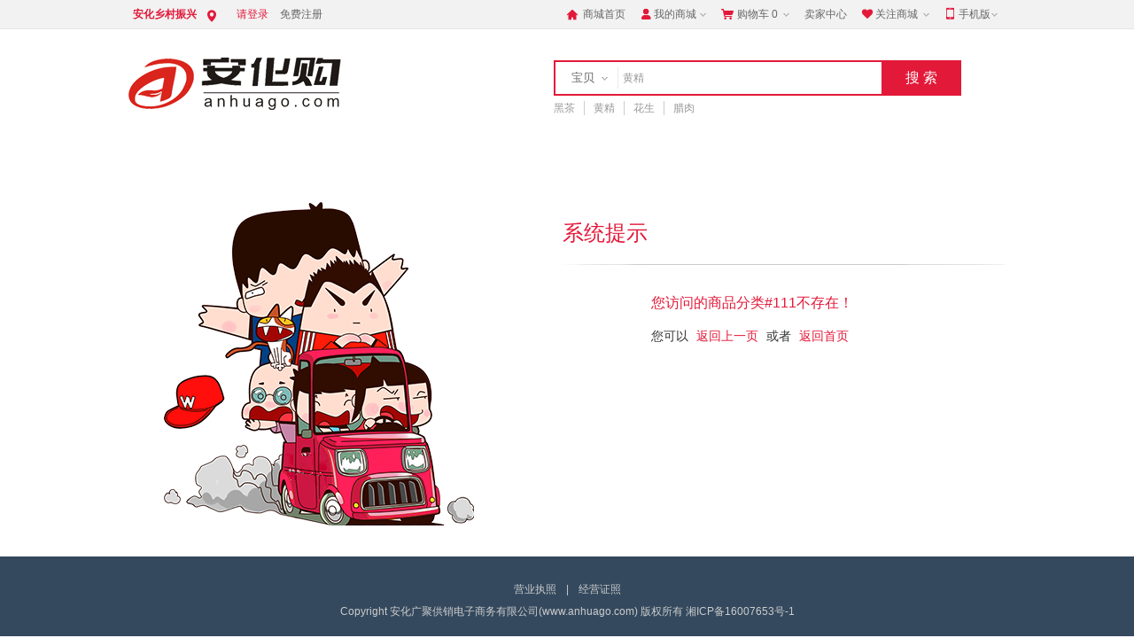

--- FILE ---
content_type: text/html; charset=UTF-8
request_url: https://hn.anhuago.com/list-111.html
body_size: 5038
content:

<!DOCTYPE html PUBLIC "-//W3C//DTD XHTML 1.0 Transitional//EN" "http://www.w3.org/TR/xhtml1/DTD/xhtml1-transitional.dtd">
<!--[if IE 8]> <html lang="zh-CN" class="ie8"> <![endif]-->
<html xmlns="http://www.w3.org/1999/xhtml">
<html lang="zh-CN">
<head>
<title>安化乡村振兴-安化购(ANHUAGO.COM)-农村电商平台-安化乡村振兴、安化特产、安化农产品出村、最初一公里</title>
<!-- 头部元数据 -->
<meta name="csrf-param" content="_csrf">
<meta name="csrf-token" content="VvJdwF1Uj22oY6THWCyGUmvs7522XJFFlzbOckvP7Yoayjr3a2z-OdIRzfULX-oRLpjd0ek5_wP1Z_4qAv6Y7w==">
<meta name="viewport" content="width=device-width, initial-scale=1.0, maximum-scale=1.0, user-scalable=no" />
<meta http-equiv="Content-Type" content="text/html; charset=utf-8" />
<meta name="Keywords" content="安化乡村振兴－安化购" />
<meta name="Description" content="安化乡村振兴－安化购" />
<meta http-equiv="X-UA-Compatible" content="IE=edge,Chrome=1" />
<meta name="format-detection" content="telephone=no">
<meta name="is_frontend" content="yes" />
<!-- 网站头像 -->
<link rel="icon" type="image/x-icon" href="https://anhuago.oss-cn-beijing.aliyuncs.com/images/system/config/website/favicon_0.ico" />
<link rel="shortcut icon" type="image/x-icon" href="https://anhuago.oss-cn-beijing.aliyuncs.com/images/system/config/website/favicon_0.ico" />
<!-- 网站头像 -->
<link type="text/css" rel="stylesheet" href="https://hn.anhuago.com/css/coupon.css">
<!--整站改色 _start-->
<!--整站改色 _end-->
<link href="/assets/40c2dc05/iconfont/iconfont.css?v=20250604" rel="stylesheet">
<link href="/css/common.css?v=20250604" rel="stylesheet">
<link href="//hn.anhuago.com/css/color-style.css?v=20250604" rel="stylesheet">
<script src="/assets/40c2dc05/js/jquery.js?v=20250828"></script>
<script src="/assets/40c2dc05/js/szy.head.js?v=20250828"></script>
<script src="/assets/40c2dc05/js/jquery.base64.js?v=20250828"></script>
</head>
<body class="pace-done">
<div id="bg" class="bg" style="display: none;"></div>
    <!-- 站点头部 -->
<!-- 判断url链接 -->
<!-- 引入头部文件 -->
<!-- 站点选择 -->
<div class="header-top">
    <div class="header-box">
        <!-- 站点 -->
        <!--站点 start-->
<div class="SZY-SUBSITE">
</div>
<!--站点 end-->        
        <!-- 登录信息 -->
        <font id="login-info" class="login-info SZY-USER-NOT-LOGIN">
    <a class="login color" href="https://hn.anhuago.com/login.html" target="_top">请登录</a>
    <a class="register" href="https://hn.anhuago.com/register.html" target="_top">免费注册</a>
</font>
<font id="login-info" class="login-info SZY-USER-ALREADY-LOGIN" style="display: none;">
    <em>
        <a href="https://hn.anhuago.com/user.html" target="_blank" class="color SZY-USER-NAME"></a>
    </em>
    <a href="https://hn.anhuago.com/site/logout.html" data-method="post">退出</a>
</font>
        <ul>
            <li>
                <a class="menu-hd home" href="https://hn.anhuago.com" target="_top">
                    <i class="iconfont color">&#xe6a3;</i>
                    商城首页
                </a>
            </li>
            <li class="menu-item">
                <div class="menu">
                    <a class="menu-hd myinfo" href="https://hn.anhuago.com/user.html" target="_blank">
                        <i class="iconfont color">&#xe6a5;</i>
                        我的商城
                        <b></b>
                    </a>
                    <div id="menu-2" class="menu-bd">
                        <span class="menu-bd-mask"></span>
                        <div class="menu-bd-panel">
                            <a href="https://hn.anhuago.com/user/order.html" target="_blank">已买到的宝贝</a>
                            <a href="https://hn.anhuago.com/user/address.html" target="_blank">我的地址管理</a>
                            <a href="https://hn.anhuago.com/user/collect/goods.html" target="_blank">我收藏的宝贝</a>
                            <a href="https://hn.anhuago.com/user/collect/shop.html" target="_blank">我收藏的店铺</a>
                        </div>
                    </div>
                </div>
            </li>
            <li class="menu-item cartbox">
                <div class="menu">
                    <a class="menu-hd cart" href="/cart.html">
                        <i class="iconfont color">&#xe6a8;</i>
                        购物车
                        <span class="SZY-CART-COUNT">0</span>
                        <b></b>
                    </a>
                    <div id="menu-4" class="menu-bd cart-box-main">
                        <span class="menu-bd-mask"></span>
                        <div class="dropdown-layer">
                            <div class="spacer"></div>
                            <div class="dropdown-layer-con cartbox-goods-list">
<!-- 正在加载 -->
<div class="cart-type">
    <i class="cart-type-icon"></i>
</div>
                            </div>
                        </div>
                    </div>
                </div>
            </li>
            <li>
                <a class="menu-hd" href="https://seller.anhuago.com/index.html" target="_blank">卖家中心</a>
            </li>
            <li class="menu-item">
                <div class="menu">
                    <a class="menu-hd we-chat" href="javascript:;" target="_top">
                        <i class="iconfont color">&#xe6a4;</i>
                        关注商城
                        <b></b>
                    </a>
                    <div id="menu-5" class="menu-bd we-chat-qrcode">
                        <span class="menu-bd-mask"></span>
                        <a target="_top">
                            <img src="https://anhuago.oss-cn-beijing.aliyuncs.com/images/system/config/mall/mall_wx_qrcode_0.jpg" alt="官方微信" />
                        </a>
                        <p class="font-14">关注官方微信</p>
                    </div>
                </div>
            </li>
            <li class="menu-item">
                <div class="menu">
                    <a class="menu-hd mobile" href="javascript:;" target="_top">
                        <i class="iconfont color">&#xe60b;</i>
                        手机版
                        <b></b>
                    </a>
                    <div id="menu-6" class="menu-bd qrcode">
                        <span class="menu-bd-mask"></span>
                        <a target="_top">
                            <img src="https://images.68mall.com/8481/system/config/mall/app_download_qrcode.png" alt="手机客户端" />
                        </a>
                        <p>手机客户端</p>
                    </div>
                </div>
            </li>
        </ul>
    </div>
</div>
<script type="text/javascript">
    $(document).ready(function() {
        $(".SZY-SEARCH-BOX-TOP .SZY-SEARCH-BOX-SUBMIT-TOP").click(function() {
            if ($(".search-li-top.curr").attr('num') == 0) {
                var keyword_obj = $(this).parents(".SZY-SEARCH-BOX-TOP").find(".SZY-SEARCH-BOX-KEYWORD");
                var keywords = $(keyword_obj).val();
                if ($.trim(keywords).length == 0 || $.trim(keywords) == "请输入关键词") {
                    keywords = $(keyword_obj).data("searchwords");
                }
                $(keyword_obj).val(keywords);
            }
            $(this).parents(".SZY-SEARCH-BOX-TOP").find(".SZY-SEARCH-BOX-FORM").submit();
        });
    });
</script>
<div class="header">
    <div class="w1210">
        <div class="logo-info">
            <a href="https://hn.anhuago.com" class="logo">
                <img src="https://anhuago.oss-cn-beijing.aliyuncs.com/images/backend/2/images/2018/03/24/15218595629627.png" />
            </a>
        </div>
        <!-- 显示搜索框 _start -->
        <div class="search  SZY-SEARCH-BOX">
            <form class="search-form SZY-SEARCH-BOX-FORM" method="get" action="/search.html">
                <div class="search-info">
                    <div class="search-type-box">
                        <ul class="search-type" style="display: none;">
                            <li class="search-li curr" num="0">宝贝</li>
                            <li class="search-li" num="1">店铺</li>
                        </ul>
                        <i></i>
                    </div>
                    <div class="search-box">
                        <div class="search-box-con">
                            <input type="text" class="keyword search-box-input SZY-SEARCH-BOX-KEYWORD" name="keyword" tabindex="9" autocomplete="off" data-searchwords="" placeholder="" value="" />
                        </div>
                    </div>
                    <input type='hidden' id="searchtype" name='type' value="0" class="searchtype" />
                    <input type="button" id="btn_search_box_submit" value="搜索" class="button bg-color btn_search_box_submit SZY-SEARCH-BOX-SUBMIT" />
                </div>
                <!---热门搜索热搜词显示--->
                <div class="search-results hide SZY-SEARCH-BOX-HELPER">
    <ul class="history-results SZY-SEARCH-RECORDS">
        <li class="title">
            <span>最近搜索</span>
            <a href="javascript:void(0);" class="clear-history clear">
                <i></i>
                清空
            </a>
        </li>
        <!--
        <li class="active rec_over" id="索引">
            <span>
                <a href="/search.html?keyword=关键词" title="关键词">关键词</a>
                <i onclick="search_box_remove('索引')"></i>
            </span>
        </li>
        -->
    </ul>
    <ul class="rec-results SZY-HOT-SEARCH">
        <li class="title">
            <span>正在热搜中</span>
            <i class="close"></i>
        </li>
        <!-- 
        <li>
            <a target="_blank" href="" title=""></a>
        </li>
         -->
    </ul>
</div>
<script type="text/javascript">
    // 
</script>            </form>
            <ul class="hot-query SZY-DEFAULT-SEARCH">
            </ul>
        </div>
        <!-- 显示搜索框 _end -->
    </div>
</div>
<script type="text/javascript">
    // 
</script>
    <!-- 站点导航 -->
    <!-- 内容 -->
<link href="/css/error.css" rel="stylesheet" type="text/css" />
<div class="error-content">
    <div class="w990">
        <div class="error">
            <div class="error-l"></div>
            <div class="error-r">
                <div class="error-title">
                    <p class="color" style="text-align: left; font-size: 24px;">系统提示</p>
                </div>
                <p class="error-line"></p>
                <div class="error-box">
                    <p class="color" style="text-align: left; font-size: 16px;">您访问的商品分类#111不存在！</p>
                    <p class="error-btn">
                        您可以
                        <a href="javascript:window.history.go(-1);" class="color">返回上一页</a>
                        或者
                        <a href="https://hn.anhuago.com" class="color">返回首页</a>
                    </p>
                </div>
            </div>
        </div>
    </div>
</div>
<script type="text/javascript">
    try{
        console.log(["## common\\base\\UserException - 您访问的商品分类#111不存在！","## \/frontend\/modules\/goods\/models\/GoodsDo.php(876)","#0 \/frontend\/modules\/goods\/controllers\/ListController.php(147): app\\modules\\goods\\models\\GoodsDo::pageList(Array)","#1 [internal function]: app\\modules\\goods\\controllers\\ListController->actionIndex()","#2 \/vendor\/yiisoft\/yii2\/base\/InlineAction.php(57): call_user_func_array(Array, Array)","#3 \/vendor\/yiisoft\/yii2\/base\/Controller.php(178): yii\\base\\InlineAction->runWithParams(Array)","#4 \/common\/web\/Controller.php(226): yii\\base\\Controller->runAction('index', Array)","#5 \/vendor\/yiisoft\/yii2\/base\/Module.php(552): common\\web\\Controller->runAction('index', Array)","#6 \/vendor\/yiisoft\/yii2\/web\/Application.php(103): yii\\base\\Module->runAction('list\/index', Array)","#7 \/vendor\/yiisoft\/yii2\/base\/Application.php(384): yii\\web\\Application->handleRequest(Object(common\\web\\Request))","#8 \/common\/web\/Application.php(192): yii\\base\\Application->run()","#9 \/frontend\/web\/index.php(84): common\\web\\Application->run()","#10 {main}"])
    }catch(e){}
</script>
    <!-- 站点底部-->
<!-- 底部 _start-->
<!-- 是否显示友情链接_start -->
<div class="site-footer">
    <div class="footer-related">
        <div class="footer-info">
            <div class="info-text">
                <!-- 底部导航 -->
                <p class="nav-bottom">
                    <a href="/index.html" target="_blank">营业执照</a>
                    <em>|</em>
                    <a href="/article/367.html" target="_blank">经营证照</a>
                </p>
                <p>
                    Copyright 安化广聚供销电子商务有限公司(www.anhuago.com) 版权所有
                    <a href="http://beian.miit.gov.cn/" target="_blank">湘ICP备16007653号-1</a>
                </p>
                <p class="company-info" style="display: none;">新建路57号</p>
                <p class="qualified">
                </p>
            </div>
            <div class="info-text"></div>
        </div>
    </div>
</div>
<!-- 底部 _end-->
<script type="text/javascript">
    // 
</script>
    <!--[if lte IE 9]>
    <![endif]-->
    <script type="text/javascript">
    // 
    </script>
    <!-- 消息提醒 -->
<script type="text/javascript">
    // 
</script>    <script type="text/javascript">
        // 
    </script>
<script src="/assets/40c2dc05/js/jquery.lazyload.js?v=20250828"></script>
<script src="/assets/40c2dc05/js/layer/layer.js?v=20250828"></script>
<script src="/assets/40c2dc05/js/jquery.cookie.js?v=20250828"></script>
<script src="/assets/40c2dc05/js/jquery.history.js?v=20250828"></script>
<script src="/assets/40c2dc05/js/jquery.method.js?v=20250828"></script>
<script src="/assets/40c2dc05/js/jquery.widget.js?v=20250828"></script>
<script src="/assets/40c2dc05/js/jquery.modal.js?v=20250828"></script>
<script src="/assets/40c2dc05/js/table/jquery.tablelist.js?v=20250828"></script>
<script src="/assets/40c2dc05/js/szy.page.more.js?v=20250828"></script>
<script src="/js/jquery.fly.min.js?v=20250828"></script>
<script src="/assets/40c2dc05/js/szy.cart.js?v=20250828"></script>
<script src="/js/requestAnimationFrame.js?v=20250828"></script>
<script src="/js/common.js?v=20250828"></script>
<script src="/assets/40c2dc05/js/message/message.js?v=20250828"></script>
<script src="/assets/40c2dc05/js/message/messageWS.js?v=20250828"></script>
<script>
    $(document).on("click", function(e) {
        var target = $(e.target);
        if (target.closest(".SZY-SEARCH-BOX").length == 0) {
            $('.SZY-SEARCH-BOX-HELPER').hide();
        }
    })
    // 
    //解决因为缓存导致获取分类ID不正确问题，需在ready之前执行
    $(".SZY-DEFAULT-SEARCH").data("cat_id", "");
    $().ready(function() {
        $(".SZY-SEARCH-BOX-KEYWORD").val("");
        $(".SZY-SEARCH-BOX-KEYWORD").data("search_type", "");
        // 
        $(".SZY-SEARCH-BOX .SZY-SEARCH-BOX-SUBMIT").click(function() {
            if ($(".search-li.curr").attr('num') == 0) {
                var keyword_obj = $(this).parents(".SZY-SEARCH-BOX").find(".SZY-SEARCH-BOX-KEYWORD");
                var keywords = $(keyword_obj).val();
                if ($.trim(keywords).length == 0 || $.trim(keywords) == "请输入要搜索的关键词") {
                    keywords = $(keyword_obj).data("searchwords");
                    $(keyword_obj).val(keywords);
                }
                $(keyword_obj).val(keywords);
            }
            $(this).parents(".SZY-SEARCH-BOX").find(".SZY-SEARCH-BOX-FORM").submit();
        });
        // 搜索框提示显示
        $('.SZY-SEARCH-BOX .SZY-SEARCH-BOX-KEYWORD').focus(function() {
            $(".SZY-SEARCH-BOX .SZY-SEARCH-BOX-HELPER").show();
        });
        // 搜索框提示隐藏
        $(".SZY-SEARCH-BOX-HELPER .close").on('click', function() {
            $(".SZY-SEARCH-BOX .SZY-SEARCH-BOX-HELPER").hide();
        });
        // 清除记录
        $(".SZY-SEARCH-BOX-HELPER .clear").click(function() {
            var url = '/search/clear-record.html';
            $.post(url, {}, function(result) {
                if (result.code == 0) {
                    $(".history-results .active").empty();
                } else {
                    $.msg(result.message);
                }
            }, 'json');
        });
    });
    // 
    $().ready(function() {
        $('.site_to_yikf').click(function() {
            $(this).parent('form').submit();
        })
    });
    // 
    $().ready(function(){
        // 缓载图片
        $.imgloading.loading();
    });
    // 
    $().ready(function() {
        WS_AddUser({
            user_id: 'user_',
            url: "wss://push.68mall.com:4431/",
            type: "add_user"
        });
    }, 'JSON');
    function addPoint(ob) {
        if (ob != null && ob != 'undefined') {
            if (ob.point && ob.point > 0 && ob.user_id && ob.user_id == '') {
                $.intergal({
                    point: ob.point,
                    name: '积分'
                });
            }
        }
    }
    // 
        $().ready(function() {
                                                                                                                                            })
        // 
</script>
</body>
</html>


--- FILE ---
content_type: text/html; charset=UTF-8
request_url: https://hn.anhuago.com/site/user?cat_id=
body_size: 824
content:
{"code":0,"data":{"domain":"https:\/\/hn.anhuago.com","csrf_token":"R3ZqaVSu7MHWz1D--ZB4NXS4vidwgacaoSN-Xa2kE6kLTg1eYpadlay9Ocyq4xR2McyMay_kyVzDck4F5JVmzA==","message":{"internal_count":"0"},"default_keywords":[{"keyword":"黑茶","url":"search.html?keyword=黑茶"},{"keyword":"黄精","url":"search.html?keyword=黄精"},{"keyword":"花生","url":"search.html?keyword=花生"},{"keyword":"腊肉","url":"search.html?keyword=腊肉"}],"hot_keywords":[{"id":"12","keyword":"花生","show_words":"思游红皮小籽花生","url":"search.html?keyword=花生"},{"id":"14","keyword":"黑茶","show_words":"安化黑茶","url":"search.html?keyword=黑茶"},{"id":"15","keyword":"肉","show_words":"安化腊肉","url":"search.html?keyword=肉"},{"id":"18","keyword":"红茶","show_words":"安化红茶","url":"search.html?keyword=红茶"},{"id":"21","keyword":"黄精","show_words":"黄精","url":"search.html?keyword=黄精"}],"search_records":[],"show_keywords":{"id":"21","keyword":"黄精","show_words":"黄精","url":"search.html?keyword=黄精"},"site_id":1,"region_code":"43,09,23","site_status":1,"site_change":"<!--站点 start-->\n<div class=\"SZY-SUBSITE\">\n        <ul class=\"fl\">\n        <li class=\"dorpdown\" id=\"city-choice\">\n            <dt class=\"sc-icon\">\n                <div class=\"sc-choie\">\n                    <i class=\"iconfont color\">&#xe6a7;<\/i>\n                    <span class=\"ui-areamini-text\" data-id=\"2\" title=\"\">安化乡村振兴&nbsp;&nbsp;&nbsp;<\/span>\n                <\/div>\n                <div class=\"dd-spacer\"><\/div>\n            <\/dt>\n            <dd class=\"dorpdown-layer\">\n                <div class=\"ui-areamini-content-wrap\" id=\"ui-content-wrap\">\n                    <!--当站点少的活，以dl下展示形式展示，如果展示多的话，以ul下的li展示形式展示-->\n                    <dl>\n                        <dt>站点<\/dt>\n                        <dd>\n                            <a href=\"\/subsite\/index.html?site_id=1\">安化乡村振兴<\/a>\n                        <\/dd>\n                    <\/dl>\n                <\/div>\n            <\/dd>\n        <\/li>\n    <\/ul>\n<\/div>\n<!--站点 end-->","sys_msg_cfg_url":"wss:\/\/push.68mall.com:4431\/","order_enable":1,"cart":{"goods_count":0},"session_id":"een5gct3vfdo73fbp8ibh71ooo"},"message":""}

--- FILE ---
content_type: text/css
request_url: https://hn.anhuago.com/css/error.css
body_size: 601
content:
@charset "utf-8"; 
.header-top{ min-width: 990px;}
.w1210{ width: 990px;}
.header-box, .header-con, .header, .footer-info .info-text{ width: 990px;}
.site-footer{ margin-top: 0px;}
.footer-related{ padding: 0px;}
.header .search-spe{ width: 460px;}
.header .search-spe .search-form .search-info .search-box-input{ width: 289px;}
.header .search-spe .search-results{ width: 386px;}
.header .search-spe .search-results ul.history-results{ width: 182px;}

.error{ margin: 70px auto 30px; width: 990px; min-height: 250px; overflow: hidden;}
.error-l{ float: left; width: 350px; height: 370px; margin-left: 40px; background: url(../images/error.png) no-repeat;}
.error-l-custom{ float: left; width: 350px; height: 370px; margin-left: 40px; text-align: center;}
.error-l-custom img{ max-width: 100%; max-height: 100%; width: auto; height: auto;}
.error-r{ float: right; width: 500px; font-size: 14px; line-height: 1.5;}
.error-r .error-title{ width: 500px; height: auto; text-align: center;}
.error-r .error-title p{ font-size: 30px; height: 70px; line-height: 70px; font-family: Tahoma, Geneva, sans-serif; overflow:hidden; width: 100%; text-overflow: ellipsis; white-space: nowrap; display: inline-block;}
.error-r .error-line{ width: 500px; height: 2px; background: url(../images/error-line.png) no-repeat;}
/*.error-r .error-info{ margin-left: 100px; padding: 30px 0px; list-style: none; overflow: hidden;}
.error-r .error-info .title{ line-height: 40px; font-size: 16px; color: #333;}
.error-r .error-info .error-con{ width: 350px; height: auto; max-height: 120px;line-height: 28px; text-indent: 24px; font-size: 12px; overflow: hidden;}
.error-r .error-info .error-btn{ margin-top: 15px; color: #333;}
.error-r .error-info .error-btn a{ margin: 0px 5px;}*/
.error-r .error-box{ margin-left: 100px; padding: 30px 0px; list-style: none; overflow: hidden;}
.error-r .error-box .error-title{ width: 400px; height: auto; line-height: 40px; font-size: 20px; text-align: left;}
.error-r .error-box .error-info{ width: 400px; height: auto; max-height: 120px; line-height: 28px; text-indent: 24px; font-size: 12px; overflow: hidden;}
.error-r .error-box .error-btn{ margin-top: 15px; color: #333;}
.error-r .error-box .error-btn a{ margin: 0px 5px; }

--- FILE ---
content_type: application/javascript; charset=utf-8
request_url: https://hn.anhuago.com/assets/40c2dc05/js/szy.cart.js?v=20250828
body_size: 15515
content:
/**
 * AJAX后台、卖家中心公共组件
 *
 * ============================================================================
 * 版权所有 2008-2015 秦皇岛商之翼网络科技有限公司，并保留所有权利。
 * ============================================================================
 *
 * @author: niqingyang
 * @version 1.0
 * @date 2015-11-19
 * @link http://www.68ecshop.com
 */

(function ($) {

    $.topbar = {
        init: function () {
            if ($(".SZY-USER-NAME").size() > 0) {
                var url = '/site/user.html';
                if ($(".SZY-DEFAULT-SEARCH").size() > 0) {
                    // 默认搜索词添加
                    var cat_id = $(".SZY-DEFAULT-SEARCH").data('cat_id');

                    if (cat_id == undefined) {
                        cat_id = "";
                    }

                    url = '/site/user?cat_id=' + cat_id;
                }
                $.get(url, {}, function (result) {
                    if (result.code == 0 && result.data != null) {
                        $.sidebar.renderLogin(result.data);
                        $.sidebar.initLogin = true;

                        var data = result.data;
                        if (data.user_id > 0) {
                            $("input[name='visiter_id']").val(data.user_id + '_' + data.yikf_user_suffix);
                            $("input[name='visiter_name']").val(data.user_name);
                            $("input[name='avatar']").val(data.headimg);
                            // 连接 websocket
                            if (typeof WS_AddUser == "function" && data.sys_msg_cfg_url) {

                            }
                        }

                        if (data.domain) {
                            $("input[name='domain']").val(data.domain);
                            $(".site_yikf_form").css('display', 'inline-block');
                        }
                        // 重置csrf token值
                        if (data.csrf_token) {
                            $('meta[name=csrf-token]').attr('content', data.csrf_token);
                        }
                        // 搜索框显示词
                        if (data.show_keywords) {
                            if ($(".SZY-SEARCH-BOX-KEYWORD").val() == "") {
                                $(".SZY-SEARCH-BOX-KEYWORD").data("searchwords", data.show_keywords.keyword);
                                $(".SZY-SEARCH-BOX-KEYWORD").attr("placeholder", data.show_keywords.show_words);
                            } else {
                                $(".SZY-SEARCH-BOX-KEYWORD").data("searchwords", $(".SZY-SEARCH-BOX-KEYWORD").val());
                                $(".SZY-SEARCH-BOX-KEYWORD").attr("placeholder", "请输入要搜索的关键词");
                            }
                        } else {
                            $(".SZY-SEARCH-BOX-KEYWORD").attr("placeholder", "请输入要搜索的关键词");
                        }

                        var cur_value = $(".SZY-SEARCH-BOX-KEYWORD").attr('placeholder');
                        var search_type = $(".SZY-SEARCH-BOX-KEYWORD").data("search_type");
                        // 绑定切换事件
                        $(".SZY-SEARCH-BOX-FORM").find('.search-type li:not(".curr")').click(function () {
                            var this_text = $(this).text();
                            var this_num = $(this).attr('num');
                            var curr_text = $(this).siblings('.curr').text();
                            var curr_num = $(this).siblings('.curr').attr('num');
                            if (this_num == 1) {
                                $(".SZY-SEARCH-BOX-KEYWORD").attr('placeholder', '请输入要搜索的关键词');
                            } else {
                                $(".SZY-SEARCH-BOX-KEYWORD").attr('placeholder', cur_value);
                            }

                            $(this).text(curr_text).attr('num', curr_num).siblings('.curr').text(this_text).attr('num', this_num);
                            $(".SZY-SEARCH-BOX-FORM").find('.searchtype').val(this_num);
                            $(".SZY-SEARCH-BOX-FORM").find('.search-type').css({
                                "height": 35,
                                "overflow": "hidden"
                            });
                        });

                        if (search_type == "1") {
                            $(".SZY-SEARCH-BOX-FORM").find('.search-type li[num=1]').click();
                        }

                        $(".SZY-SEARCH-BOX-FORM").find('.search-type').show();

                        // 默认搜索词
                        if (data.default_keywords) {
                            var html = '';
                            var default_keywords = data.default_keywords
                            var i = 0;
                            default_keywords.forEach(function (e) {
                                if (i == 0) {
                                    html += "<li class='first'><a href='/" + e.url + "' title='" + e.keyword + "'>" + e.keyword + "</a></li>";
                                } else {
                                    html += "<li><a href='/" + e.url + "' title='" + e.keyword + "'>" + e.keyword + "</a></li>";
                                }
                                i++;
                            })
                            $(".SZY-DEFAULT-SEARCH").html(html);
                        }
                        // 热门搜索词
                        if (data.hot_keywords) {
                            $(".SZY-HOT-SEARCH").find("li").not(".title").remove();
                            var html = "";
                            $(data.hot_keywords).each(function (i, item) {
                                html += '<li><a target="_blank" href="' + item.url + '" title="' + item.keyword + '">' + item.keyword + '</a></li>';
                            });
                            $(".SZY-HOT-SEARCH").find("li:last").after(html);
                        }

                        // 搜索记录
                        if (data.search_records) {
                            var html = "";
                            $(data.search_records).each(function (i, item) {
                                if ($.trim(item) == "") {
                                    return;
                                }
                                html += '<li class="active rec_over" id="search_record_' + i + '"><span><a href="/search.html?keyword=' + item + '" title="' + item + '">' + item + '</a><i onclick="search_box_remove(' + i + ')"></i></span></li>';
                            });
                            $(".SZY-SEARCH-RECORDS").find("li:last").after(html);
                        }
                        // 搜索帮助显示隐藏控制
                        if (data.hot_keywords == false && data.search_records == false) {
                            $(".SZY-SEARCH-BOX-HELPER").remove();
                        }

                        // 判断是否存在站点
                        if (data.site_id != undefined) {

                            if (data.site_id == 0 || data.site_status == 0) {
                                // 弹出选择站点的界面
                                $.get('/subsite/selector.html', {}, function (result) {
                                    if (result.code == 0 && result.data != null) {
                                        var element = $($.parseHTML(result.data, true));
                                        $("body").append(element);
                                    }
                                }, "json");
                            }

                            if (data.site_change != undefined || data.site_change != null) {
                                if ($(".SZY-SUBSITE").size() > 0) {
                                    $(".SZY-SUBSITE").html(data.site_change);
                                }
                            }

                        }

                        // 连接 websocket
                        if (typeof WS_AddUser == "function" && data.sys_msg_cfg_url) {
                            if (data.user_id > 0) {
                                WS_AddUser({
                                    user_id: "user_" + data.user_id,
                                    url: data.sys_msg_cfg_url,
                                    type: "add_user"
                                });

                                // 当前用户ID
                                if (typeof currentUserId == "function") {
                                    window.currentUserId = function (ob) {
                                        return data.user_id;
                                    }
                                }

                            } else if (data.session_id) {
                                WS_AddUser({
                                    user_id: "user_" + data.session_id,
                                    url: data.sys_msg_cfg_url,
                                    type: "add_user"
                                });
                            }
                        }

                        // 触发请求用户信息事件
                        $(window).trigger("szy.after.request.user.info", [data]);
                    }
                }, "json");
            }
        }
    };

    // 侧边栏
    $.sidebar = {
        // 初始化登录信息
        initLogin: false,
        // 初始化
        init: function () {
            // 侧边栏浏览记录
            $(".sidebar-historybox-trigger").click(function () {
                var target = this;
                if ($(target).data("load")) {
                    return;
                }
                $.get("/history/box-goods-list.html", {}, function (result) {
                    if (result.code == 0) {
                        $(".sidebar-historybox").find(".sidebar-historybox-goods-list").html(result.data);
                    }
                    $(target).data("load", true);
                }, "json");
            });

            // 初始化侧边栏登录信息
            $(".sidebar-user-trigger").mouseover(function () {

                if ($.sidebar.initLogin) {
                    return;
                }

                $.get('/site/user.html', {}, function (result) {
                    if (result.code == 0 && result.data != null) {
                        $.sidebar.renderLogin(result.data);
                    }
                });

                $.sidebar.initLogin = true;
            });
        },
        renderLogin: function (user) {

            if (user && user.cart) {
                var count = user.cart.goods_count;

                if ($.cartbox) {
                    $.cartbox.count = count;
                }

                if (count > 99) {
                    count = "99+";
                }
                // 购物车中商品数量
                $(".SZY-CART-COUNT").html(count);
            }

            // 用户信息
            if (user && user.user_name) {

                var target = $(".SZY-USER-ALREADY-LOGIN");

                $(target).find(".SZY-USER-NAME").html(user.user_name);

                $(target).find(".SZY-USER-PIC").attr("src", user.headimg);

                if (user.user_rank) {

                    $(target).find(".SZY-USER-RANK").show();

                    $(target).find(".SZY-USER-RANK-IMG").attr("src", user.user_rank.rank_img);

                    $(target).find(".SZY-USER-RANK-NAME").html(user.user_rank.rank_name);

                } else {
                    $(target).find(".SZY-USER-RANK").hide();
                }

                $(target).find(".SZY-USER-LAST-LOGIN").html(user.last_time_format);

                $(".SZY-USER-NOT-LOGIN").hide();
                $(".SZY-USER-ALREADY-LOGIN").show();
            } else {
                $(".SZY-USER-NOT-LOGIN").show();
                $(".SZY-USER-ALREADY-LOGIN").hide();
            }

            // 未读消息
            if (user && user.message) {
                if (user.message.internal_count > 0) {
                    $(".SZY-UNREADE-MESSAGE-COUNT").show().html(user.message.internal_count);
                } else {
                    $(".SZY-UNREADE-MESSAGE-COUNT").hide().html(0);
                }
            }
        },
        // 飞入购物车效果
        fly: function (image_url, event, target) {
            if (image_url && event && $(target).size() > 0) {
                // 结束的地方的元素
                var offset = $(target).offset();
                var flyer = $('<img class="fly-img" src="' + image_url + '">');
                if ($.isFunction(flyer.fly)) {
                    flyer.fly({
                        start: {
                            left: event.pageX - 20,
                            top: event.pageY - $(window).scrollTop()
                        },
                        end: {
                            left: offset.left + 20,
                            top: offset.top - $(window).scrollTop() + 50,
                            width: 0,
                            height: 0
                        },
                        onEnd: function () {
                            this.destory();
                        }
                    });
                }
            }
        }
    };

    // 购物车盒子
    $.cartbox = {
        // 上次访问的时间戳
        lasttime: 0,
        // 当前购物车盒子中商品的数量
        count: 0,
        // 获取当前购物车盒子中的商品数量
        getCount: function () {
            if (this.count == 0) {
                var cart_count = parseInt($(".cartbox").find(".SZY-CART-COUNT").html());
                if (isNaN(cart_count) == false) {
                    this.count = cart_count;
                }
            }
            return this.count;
        },
        // 初始化
        init: function () {

            $(".cartbox").mouseenter(function () {
                var time = new Date().getTime();
                if ($.cartbox.lasttime == 0 || time - $.cartbox.lasttime > 5 * 1000) {
                    $.cartbox.load();
                }
                $(this).find(".cartbox-goods-list").show();
            }).mouseleave(function () {
                $(this).find(".cartbox-goods-list").hide();
            });

            $(".sidebar-cartbox-trigger").click(function () {
                var time = new Date().getTime();
                if ($.cartbox.lasttime == 0 || time - $.cartbox.lasttime > 5 * 1000) {
                    $.cartbox.load();
                }
            });

            if (this.count == 0) {
                var cart_count = parseInt($(".cartbox").find(".SZY-CART-COUNT").html());
                if (isNaN(cart_count) == false) {
                    this.count = cart_count;
                }
            }
        },
        // 加载
        load: function () {

            $.cartbox.lasttime = new Date().getTime();

            if ($(".cartbox").size() > 0 || $(".sidebar-cartbox").size() > 0) {
                $.get("/cart/box-goods-list.html", {}, function (result) {
                    if (result.code == 0) {
                        $.cartbox.count = result.count;
                        $.cartbox.renderCount();

                        var cartbox_goods_list = $(".cartbox").find(".cartbox-goods-list");

                        if (cartbox_goods_list.size() > 0) {
                            $(cartbox_goods_list).html(result.data[0]);
                        }

                        var sidebar_cartbox_goods_list = $(".sidebar-cartbox").find(".sidebar-cartbox-goods-list");

                        if (sidebar_cartbox_goods_list.size() > 0) {
                            $(sidebar_cartbox_goods_list).html(result.data[1]);
                            $(".sidebar-cartbox").find('.cart-panel-content').height($(window).height() - 90);
                            $(".sidebar-cartbox").find('.bonus-panel-content').height($(window).height() - 40);
                        }

                    }
                }, "json");
            }

        },
        // 设置新增了几件商品
        add: function (number) {
            // 计数累计
            this.count = parseInt(this.getCount()) + parseInt(number);
            // 移入刷新
            this.lasttime = 0;
            // 渲染数量
            this.renderCount();
        },
        // 渲染数量
        renderCount: function (count) {

            if (!count) {
                count = this.count;
            }

            if (count > 99) {
                count = "99+";
            }

            $(".cartbox").find(".SZY-CART-COUNT").html(count);

            $(".sidebar-cartbox-trigger").find(".SZY-CART-COUNT").html(count);
        }
    };

    // 购物车
    $.cart = {
        loading: false,
        request: null,
        // 立即购买
        quickBuy: function (id, number, options) {
            $.loading.start();

            var data = {
                sku_id: id,
                number: number
            };

            // 拼团
            if (options && options.group_sn) {
                data.group_sn = options.group_sn;
            }
            // 积分兑换
            if (options && options.exchange) {
                data.exchange = options.exchange;
            }
            // 虚拟商品
            if (options && options.virtual) {
                data.virtual = options.virtual;
            }
            // 搭配套餐活动
            if (options && options.act_id > 0) {
                data.act_id = options.act_id;
                data.act_type = options.act_type;
                data.sku_ids = options.sku_ids;

                if (options.sku_prop_vids) {
                    data.sku_prop_vids = options.sku_prop_vids;
                }
            }
            // 限购、预售
            if (options && options.act_type > 0) {
                data.act_type = options.act_type;
            }
            // 商品特殊属性
            if (options.prop_vids) {
                data.prop_vids = options.prop_vids;
            }

            // 商品特殊属性
            if (options.prop_vids) {
                data.prop_vids = options.prop_vids;
            } else {
                var goods_id = options.is_sku == false ? id : (options.goods_id ? options.goods_id : undefined);

                if (goods_id) {
                    var prop_data = $.cart.getPropData($(".goods-props-choosen-" + goods_id));

                    if (prop_data.invalid) {
                        return;
                    }

                    data.prop_vids = prop_data.checked_prop_vids;

                    if ($.isArray(data.prop_vids)) {
                        data.prop_vids = data.prop_vids.join(",");
                    }
                }
            }

            $.post('/cart/quick-buy.html', data, function (result) {
                if (result.code == 0) {
                    $.go(result.data);
                } else if (result.code == 1) {
                    $.modal({
                        title: '身份验证',
                        ajax: {
                            url: '/goods/validate.html',
                        },
                    });
                } else if (result.code == 2) {
                    // 未绑定手机号先去验证
                    $.confirm(result.message, function () {
                        $.go('/user/security/edit-mobile.html');
                    });
                    return false;
                } else {
                    $.msg(result.message, {
                        time: 3000
                    });
                }
            }, "json").always(function () {
                $.loading.stop()
            });
        },
        batchQuickBuy: function (sku_list, options) {
            $.loading.start();
            var data = {
                sku_list: sku_list,
                goods_id: options.goods_id,
                whole_number: options.whole_number
            };
            $.post('/cart/batch-quick-buy.html', data, function (result) {
                if (result.code == 0) {
                    $.go(result.data);
                } else {
                    $.msg(result.message, {
                        time: 3000
                    });
                }
            }, "json").always(function () {
                $.loading.stop()
            });
        },
        // 添加购物车
        // @param sku_id 商品SKU编号
        // @param number 数量
        // @param options 其他参数 {is_sku-是否为SKU, image_url-图片路径, event-点击事件,
        // shop_id-店铺编号
        // callback-回调函数
        // info_callback-将要跳转到商品详情页面的回调函数，不设置则自动跳转}
        add: function (id, number, options) {

            var defaults = {
                // 是否为SKU商品
                is_sku: true,
                // 图片路径
                image_url: undefined,
                // 点击事件
                event: undefined,
                // 回调函数
                callback: undefined
            };

            options = $.extend(true, defaults, options);

            var data = {
                sku_id: id,
                number: number
            };

            if (options.shop_id != undefined && options.shop_id != 0) {
                data.shop_id = options.shop_id;
            }
            // 活动ID
            if (options.act_id != undefined && options.act_id != 0) {
                data.act_id = options.act_id;
                data.act_type = options.act_type;
                data.sku_ids = options.sku_ids;
                // 多个商品加入购物车 侧边栏购物车商品数量显示的数量
                if (options.sku_ids.length > 0) {
                    number = number * options.sku_ids.length;
                }
                // 每个 sku 的 prop_vids
                if (options.sku_prop_vids) {
                    data.sku_prop_vids = options.sku_prop_vids;
                }
            }

            // 商品特殊属性
            if (options.prop_vids) {
                data.prop_vids = options.prop_vids;
            } else {
                var goods_id = options.is_sku == false ? id : (options.goods_id ? options.goods_id : undefined);

                if (goods_id) {
                    var prop_data = $.cart.getPropData($(".goods-props-choosen-" + goods_id));

                    if (prop_data.invalid) {
                        return;
                    }

                    data.prop_vids = prop_data.checked_prop_vids;

                    if ($.isArray(data.prop_vids)) {
                        data.prop_vids = data.prop_vids.join(",");
                    }
                }
            }

            if (options.is_sku) {
                $.post('/cart/add.html', data, function (result) {
                    if (result.code == 0) {
                        $.msg(result.message);
                        // 刷新购物车数量
                        $.cartbox.add(number);
                        // 飞入购物车
                        $.sidebar.fly(options.image_url, options.event, $(".sidebar-cartbox-trigger"));
                    } else if (result.code == 94) {
                        // 回调函数
                        if ($.isFunction(options.info_callback)) {
                            options.info_callback.call($.cart, result);
                        } else {
                            setTimeout(function () {
                                $.loading.start();
                            }, 100);
                            // 跳转详情页面
                            if (result.data && result.data.url) {
                                $.go(result.data.url, null, false);
                            } else {
                                $.go("/" + id + ".html", null, false);
                            }
                        }
                    } else {
                        $.msg(result.message, {
                            time: 3000
                        });
                    }

                    // 回调函数
                    if ($.isFunction(options.callback)) {
                        options.callback.call($.cart, result);
                    }
                }, "json");
            } else {
                // 添加商品
                $.post('/cart/add.html', {
                    goods_id: id,
                    number: number
                }, function (result) {

                    if (result.code == 0) {
                        $.msg(result.message);
                        // 刷新购物车数量
                        $.cartbox.add(number);
                        // 飞入购物车
                        $.sidebar.fly(options.image_url, options.event, $(".sidebar-cartbox-trigger"));
                    } else if (result.code == 98) {
                        $("body").append(result.data);
                    } else if (result.code == 94) {
                        // 回调函数
                        if ($.isFunction(options.info_callback)) {
                            options.info_callback.call($.cart, result);
                        } else {
                            setTimeout(function () {
                                $.loading.start();
                            }, 100);
                            // 跳转详情页面
                            if (result.data && result.data.url) {
                                $.go(result.data.url, null, false);
                            } else {
                                $.go("/goods-" + id + ".html", null, false);
                            }
                        }
                    } else {
                        $.msg(result.message, {
                            time: 5000
                        });
                    }

                    // 回调函数
                    if ($.isFunction(options.callback)) {
                        options.callback.call($.cart, result);
                    }

                }, "json");
            }
        },

        // 礼品
        addGift: function (goods_id, sku_id, options) {

            var defaults = {
                // 是否为SKU商品
                is_sku: true,
                // 图片路径
                image_url: undefined,
                // 点击事件
                event: undefined,
                // 回调函数
                callback: undefined
            };

            options = $.extend(true, defaults, options);

            var data = {
                goods_id: goods_id,
                sku_id: sku_id,
                gift: 1
            };

            if (options.shop_id != undefined && options.shop_id != 0) {
                data.shop_id = options.shop_id;
            }

            var id = goods_id;

            // 商品特殊属性
            if (options.prop_vids) {
                data.prop_vids = options.prop_vids;
            } else {
                var goods_id = options.is_sku == false ? id : (options.goods_id ? options.goods_id : undefined);

                if (goods_id) {
                    var prop_data = $.cart.getPropData($(".goods-props-choosen-" + goods_id));

                    if (prop_data.invalid) {
                        return;
                    }

                    data.prop_vids = prop_data.checked_prop_vids;

                    if ($.isArray(data.prop_vids)) {
                        data.prop_vids = data.prop_vids.join(",");
                    }
                }
            }

            // 添加商品
            $.post('/cart/add-gift.html', {
                goods_id: goods_id,
                sku_id: sku_id,
                is_sku: options.is_sku
            }, function (result) {

                if (result.code == 0) {
                    // 跳转到结算页面
                    $.post('/cart/quick-buy.html', data, function (result) {
                        if (result.code == 0) {
                            $.go(result.data);
                        } else {
                            $.msg(result.message, {
                                time: 3000
                            });
                        }
                    }, "json").always(function () {
                        $.loading.stop()
                    });

                } else if (result.code == 98) {
                    // 商品属性弹窗
                    $("body").append(result.data);
                } else {
                    $.msg(result.message, {
                        time: 5000
                    });
                }
            }, "json");
        },
        // 批量添加购物车actionBatchAdd
        // sku_list
        // ['{sku_id}-{number}','{sku_id}-{number}','{sku_id}-{number}']
        batch_add: function (sku_list, options) {
            var defaults = {
                // 是否为SKU商品
                sku_list: [],
                // 点击事件
                event: undefined,
                // 回调函数
                callback: undefined
            };
            options = $.extend(true, defaults, options);
            var data = {
                sku_list: sku_list,
                goods_id: options.goods_id
            };
            $.post('/cart/batch-add.html', data, function (result) {
                if (result.code == 0) {
                    $.msg(result.message);
                    // 刷新购物车数量
                    // $.cartbox.add(number);
                } else {
                    $.msg(result.message, {
                        time: 3000
                    });
                }

                // 回调函数
                if ($.isFunction(options.callback)) {
                    options.callback.call($.cart, result);
                }
            }, "json");
        },
        // 从购物车中删除
        remove: function (cart_ids, callback) {

            if (this.request != null && $.isFunction(this.request.abort)) {
                // 终止请求
                this.request.abort();
            }

            this.request = $.post('/cart/remove.html', {
                cart_ids: cart_ids
            }, function (result) {

                if (result.code == 0) {
                    if (result.message != null && result.message.length > 0) {
                        $.msg(result.message);
                    }
                    // 刷新购物车
                    $.cartbox.load();
                } else {
                    $.msg(result.message, {
                        time: 5000
                    });
                }

                // 回调函数
                if ($.isFunction(callback)) {
                    callback.call($.cart, result);
                }

            }, "json");

            return this.request;
        },
        // 从购物车中删除
        del: function (cart_ids, callback) {

            if (this.request != null && $.isFunction(this.request.abort)) {
                // 终止请求
                this.request.abort();
            }

            var data = {};
            data.cart_ids = cart_ids;
            if (typeof (shop_id) != 'undefined' && shop_id > 0) {
                data.shop_id = shop_id
            }
            $.loading.start();
            this.request = $.post('/cart/delete.html', data, function (result) {
                $.loading.stop();
                if (result.code == 0) {
                    if (result.message.length > 0) {
                        $.msg(result.message);
                    }
                    // 刷新购物车
                    $.cartbox.load();
                } else {
                    $.msg(result.message, {
                        time: 5000
                    });
                }

                // 回调函数
                if ($.isFunction(callback)) {
                    callback.call($.cart, result);
                }

            }, "json");

            return this.request;
        },
        /**
         * 获取选中的规格ID
         *
         * @params container 容器
         */
        getSpecIds: function (container) {
            var spec_ids = [];

            if (!container) {
                container = $(".SZY-GOODS-SPEC-ITEMS");
            }

            $(container).find(".attr").each(function () {
                var spec_id = $(this).find(".selected").data("spec-id");
                if (spec_id) {
                    spec_ids.push(spec_id);
                }
            });

            return spec_ids;
        },
        /**
         * 根据规格串的数组获取SKU编号
         *
         * @params array spec_ids 规格串的数组
         * @params array sku_ids 以SKU规格串为Key，包含“sku_id”属性的数组
         */
        getSkuId: function (spec_ids, sku_ids) {

            var temp_spec_ids = spec_ids.join("|");

            if (sku_ids[temp_spec_ids]) {
                return sku_ids[temp_spec_ids]['sku_id'];
            } else {
                // 求数组的全排序
                var spec_ids_list = $.toPermute(spec_ids);

                for (var i = 0; i < spec_ids_list.length; i++) {
                    spec_ids = spec_ids_list[i];

                    spec_ids = spec_ids.join("|");

                    if (sku_ids[spec_ids]) {
                        return sku_ids[spec_ids]['sku_id'];
                    }
                }

                return null;
            }
        },
        /**
         * 获取当前选中的SKU ID
         *
         * @params array sku_ids 以SKU规格串为Key，包含“sku_id”属性的数组
         * @params Element container 容器对象
         */
        getCheckedSkuId: function (sku_list, container) {
            var spec_ids = $.cart.getSpecIds(container);
            var sku_id = $.cart.getSkuId(spec_ids, sku_list);

            if (sku_id == null) {
                return null;
            }

            return sku_id;
        },
        // 改变购物车中商品数量
        // @param sku_id SKU商品编号
        // @param number 变更后的数量
        // @param callback 变更后的回调函数
        changeNumber: function (sku_id, number, cart_id, callback) {

            if (this.request != null && $.isFunction(this.request.abort)) {
                // 终止请求
                this.request.abort();
            }

            var data = {};
            data.sku_id = sku_id;
            data.number = number;
            data.cart_id = cart_id;
            if (typeof (shop_id) != 'undefined' && shop_id > 0) {
                data.shop_id = shop_id
            }

            this.request = $.post('/cart/change-number.html', data, function (result) {

                if (result.code == 0) {
                    // 刷新购物车盒子
                    if (result.params && result.params.count) {
                        $.cartbox.lasttime = 0;
                        $.cartbox.renderCount(result.params.count);
                    } else {
                        $.cartbox.load();
                    }
                } else {
                    $.msg(result.message, {
                        time: 5000
                    });
                }

                if ($.isFunction(callback)) {
                    callback.call($.cart, result);
                }

            }, "json");

            return this.request;
        },
        // 选择商品
        select: function (cart_ids, callback) {

            if (this.request != null && $.isFunction(this.request.abort)) {
                // 终止请求
                this.request.abort();
            }

            var data = {};

            data.cart_ids = cart_ids.join(",");

            if (typeof (shop_id) != 'undefined' && shop_id > 0) {
                data.shop_id = shop_id
            }

            this.request = $.post('/cart/select.html', data, function (result) {

                if (result.code == 0) {

                } else {
                    $.msg(result.message, {
                        time: 5000
                    });
                }

                if ($.isFunction(callback)) {
                    callback.call($.cart, result);
                }

            }, "json");

            return this.request;
        },
        // 发起 AJAX 请求获取选中的SKU的对象
        // @params params {sku_id, prop_vids, is_lib_goods}
        // @return Promise
        getSku: function (params) {

            // 商品属性
            if (params.prop_vids) {
                if ($.isArray(params.prop_vids)) {
                    params.prop_vids = params.prop_vids.join(",");
                }
            }

            var sku_id = params.sku_id;
            var prop_vids = params.prop_vids;

            var cache_key = "SZY-SKU-" + sku_id + "-" + prop_vids;

            if ($(document).data(cache_key)) {
                var sku = $(document).data(cache_key);

                return new Promise(function (resolve, reject) {
                    resolve(sku);
                });
            } else {

                if ($.isPlainObject(params)) {
                    for (var name in params) {
                        if (params[name] == undefined) {
                            delete params[name];
                        }
                    }
                }

                return new Promise(function (resolve, reject) {
                    $.loading.start();
                    $.get('/goods/sku', params, function (result) {
                        if (result.code == 0) {
                            var sku = result.data;
                            // 缓存
                            $(document).data(cache_key, sku);
                            // 回调
                            resolve(sku);
                        } else {
                            $.msg(result.message, {
                                time: 5000
                            });
                            // 错误回调
                            reject(result);
                        }
                    }, "json").always(function () {
                        $.loading.stop();
                    });
                });
            }
        },
        // 检查SKU组合
        // 容器格式必须符合商城SKU的DOM结构dl>dd>ul>li(#id、spec-id、attr-id)
        // @param container 规格所在的DOM容器
        // @param sku_list SKU列表，必须以规格串为KEY
        checkSkus: function (container, sku_list) {
            var item_list = $(container).find("li.selected");

            var size = item_list.length;

            for (var i = 0; i < size; i++) {

                var list = [];

                var spec_ids = [];

                for (var j = 0; j < size; j++) {
                    if (i == j) {
                        continue;
                    }
                    var spec_id = $(item_list[j]).data("spec-id");

                    if (spec_id == undefined) {
                        return;
                    }

                    spec_ids.push(spec_id);
                }

                $(item_list[i]).parents("ul").find("li").not(".selected").each(function () {

                    var spec_id = $(this).data("spec-id");

                    if (spec_id == undefined) {
                        return;
                    }

                    spec_ids[size - 1] = spec_id;
                    var sku_id = $.cart.getSkuId(spec_ids, sku_list);
                    if (sku_id) {
                        $(this).removeClass("no-stock");
                    } else {
                        $(this).addClass("no-stock");
                    }
                });
            }
        },
        /**
         * 构建 SKU 相关的函数
         * @param sku_list
         * @param container
         * @returns {{getSkuData: ((function(*=): (*|null))|*), getSkuId: (function(): *)}}
         */
        buildSkuFuncs: function (sku_list, container) {

            if (!container) {
                container = $(".SZY-GOODS-SPEC-ITEMS");
            }

            return {
                // 获取选中的 sku_id
                getSkuId: function () {
                    return $.cart.getCheckedSkuId(sku_list, container);
                },
                // 根据 sku_list 获取 sku 数据
                getSkuData: function (sku_id) {

                    if (!sku_id) {
                        sku_id = $.cart.getCheckedSkuId(sku_list, container);
                    }

                    for (var spec_id in sku_list) {
                        var sku = sku_list[spec_id];

                        if (sku.sku_id == sku_id) {
                            return sku;
                        }
                    }

                    return null;
                }
            };
        },
        // 点击规格事件
        checkSpecs: function (options) {
            var defaults = {
                // SKU列表，必须以规格串为KEY
                sku_list: [],
                // 容器格式必须符合商城SKU的DOM结构dl>dd>ul>li(#id、spec-id、attr-id)
                container: $(".SZY-GOODS-SPEC-ITEMS"),
                // 规格项列表对象
                objects: $(".SZY-GOODS-SPEC-ITEMS").find("li"),
                // 发起AJAX请求获取SKU信息时参数的回调函数
                params_callback: function (params) {
                    return params;
                },
                // SKU存在时的回调函数，参数列表：sku对象，上下文对象为点击的规格DOM
                done_callback: function (sku) {

                },
                // SKU不存在时的回调函数，参数列表：无，上下文对象为点击的规格DOM
                fail_callback: function (result) {

                },
                // 支持自定义获取 SKU 的信息，必须返回一个 Promise 对象
                // @params object params
                // @params object sku_list
                // @params object container
                // @return Promise
                getSkuInfo: null
            };

            options = $.extend(true, {}, defaults, options);

            return $.cart.checkSpecsFunc(options.container, options.sku_list, options.objects, options.done_callback, options.fail_callback, options.params_callback, options.getSkuInfo);
        },
        // 点击规格事件
        // 容器格式必须符合商城SKU的DOM结构dl>dd>ul>li(#id、spec-id、attr-id)
        // @param container 规格所在的DOM容器
        // @param sku_list SKU列表，必须以规格串为KEY
        // @param objects 规格项列表对象
        // @param ajax_params_callback 发起AJAX请求获取SKU信息时参数的回调函数
        // @param done_callback SKU存在时的回调函数，参数列表：sku对象，上下文对象为点击的规格DOM
        // @param fail_callback SKU不存在时的回调函数，参数列表：无，上下文对象为点击的规格DOM
        // @param getSku 获取 SKU 信息的接口
        checkSpecsFunc: function (container, sku_list, objects, done_callback, fail_callback, ajax_params_callback, getSkuInfo) {
            $(objects).click(function () {

                // 当前点击对象
                var target = this;

                // 判断是否为规格
                var is_spec_item = $(this).data("spec-id") != undefined;

                if (is_spec_item) {
                    $(this).siblings(".selected").removeClass("selected").find("i").remove();
                    $(this).addClass("selected").append("<i></i>");
                } else {
                    // 属性
                    var multi_enable = $(this).parents(".prop").data("multi_enable");

                    if ($(this).hasClass("selected")) {
                        $(this).removeClass("selected");
                    } else {
                        if (multi_enable == '0') {
                            $(this).siblings(".selected").data("selected", false).removeClass("selected");
                        }
                        $(this).addClass("selected");
                    }
                }

                var spec_ids = [];
                // 是否启用了特殊属性
                var prop_enable = false;
                // 属性值ID：仅当每个属性存在至少一个被选中的时候则有值
                var prop_vids = [];
                // 是否存在未选中的属性
                var prop_unchecked_exists = false;

                $(container).find("ul").each(function () {

                    var is_prop = $(this).data("prop_id") != undefined;
                    var prop_checked_num = 0;

                    $(this).find("li.selected").each(function () {
                        // 规格
                        var spec_id = $(this).data("spec-id");
                        if (spec_id) {
                            spec_ids.push(spec_id);
                            return;
                        }
                        // 属性
                        var prop_vid = $(this).data("prop_vid");
                        if (prop_vid) {
                            prop_vids.push(prop_vid);
                            prop_checked_num += 1;
                        }
                    });

                    if (is_prop && prop_checked_num == 0) {
                        prop_unchecked_exists = true;
                    }

                    if (is_prop) {
                        prop_enable = true;
                    }
                });

                if (prop_unchecked_exists) {
                    prop_vids = [];
                } else {
                    // 排序
                    prop_vids = prop_vids.sort(function (a, b) {
                        return a < b ? -1 : 1;
                    });
                }

                var sku_id = $.cart.getSkuId(spec_ids, sku_list);

                if (sku_id) {

                    $(this).siblings("li").removeClass("no-stock").parents("dl").removeClass("no-stock-bg");
                    $.cart.checkSkus(container, sku_list);

                    var sku = null;

                    for (var spec_id in sku_list) {
                        if (sku_list[spec_id].sku_id == sku_id) {
                            sku = sku_list[spec_id];
                            break;
                        }
                    }

                    if (sku) {
                        sku['prop_vids'] = prop_vids;
                    }

                    var params = {
                        sku_id: sku_id,
                        prop_vids: prop_vids.join(","),
                    };

                    var is_lib_goods = $("meta[name='is_lib_goods']").attr("content") == "yes";

                    if (is_lib_goods) {
                        params.is_lib_goods = '1';
                    }

                    if ($.isFunction(ajax_params_callback)) {
                        // 上下文为点击的DOM元素
                        var params_temp = ajax_params_callback.call(target, params);
                        if (params_temp) {
                            params = $.extend(true, params, params_temp);
                        }
                    }

                    var get_sku_promise = null;

                    // 是否自定义了获取 sku 信息的接口
                    if ($.isFunction(getSkuInfo)) {
                        get_sku_promise = getSkuInfo(params, sku_list, container);
                    } else {
                        get_sku_promise = $.cart.getSku(params, sku_list, container);
                    }

                    get_sku_promise.then(function (sku) {

                        // 默认规格
                        var is_default = $(target).data("is-default") || $(target).data("is_default");

                        sku.is_default = is_default ? 1 : 0;

                        if (sku.is_default == 0) {
                            sku.is_default = $(target).find("img").size() > 0 ? 1 : 0;
                        }

                        if ($.isFunction(done_callback)) {
                            // 上下文为点击的DOM元素
                            done_callback.call(target, sku);
                        }
                        // 触发规格变更事件
                        $(window).trigger("szy.choose.spec.change", [sku]);
                    }).catch(function (result) {
                        if ($.isFunction(fail_callback)) {
                            // 上下文为点击的DOM元素
                            fail_callback.call(target, result);
                        }
                    });

                } else if (is_spec_item) {

                    if ($.isFunction(fail_callback)) {
                        // 上下文为点击的DOM元素
                        fail_callback.call(target);
                    }

                    var spec_ids = [];

                    var spec_id = $(this).data("spec-id") + "";
                    var attr_id = $(this).data("attr-id") + "";

                    $(container).find("li").removeClass("no-stock").removeClass("invalid");
                    $(container).find("li").parents("dl").removeClass("no-stock-bg");

                    for (var key in sku_list) {
                        if (key == "") {
                            continue;
                        }

                        var ids = key.split("|");

                        if ($.inArray(spec_id, ids) != -1) {
                            spec_ids = $.merge(spec_ids, ids);
                        }
                    }

                    spec_ids = $.unique(spec_ids, ids);

                    for (var key in sku_list) {
                        if (key == "") {
                            continue;
                        }

                        var ids = key.split("|");

                        if ($.inArray(spec_id, ids) == -1) {
                            for (var i = 0; i < ids.length; i++) {

                                if ($.inArray(ids[i], spec_ids) != -1) {
                                    continue;
                                }

                                var target = $(container).find("li[data-spec-id='" + ids[i] + "']");

                                $(target).removeClass("selected");

                                if ($(target).data("attr-id") == attr_id) {
                                    continue;
                                }

                                $(target).addClass("no-stock");
                                $(target).parents("dl").addClass("no-stock-bg");
                            }
                        }
                    }

                    $(this).siblings("li").removeClass("no-stock");
                }
            }).hover(function () {
                if ($(this).hasClass("no-stock")) {
                    //
                } else {
                    $(this).addClass("spec-hover");
                }
            }, function () {
                $(this).removeClass("spec-hover");
            });

            return {
                // 获取选中的 sku_id
                getSkuId: function () {
                    return $.cart.getCheckedSkuId(sku_list, container);
                },
                // 根据 sku_list 获取 sku 数据
                getSkuData: function (sku_id) {

                    if (!sku_id) {
                        sku_id = $.cart.getCheckedSkuId(sku_list, container);
                    }

                    for (var spec_id in sku_list) {
                        var sku = sku_list[spec_id];

                        if (sku.sku_id == sku_id) {
                            return sku;
                        }
                    }

                    return null;
                },
                // 获取 sku 的函数
                // @params object params {sku_id, prop_vids, ...}
                // @return Promise
                getSkuInfo: function (params) {

                    // 不传则获取当前选择的 sku
                    if (params == null || params == undefined) {
                        params = {
                            sku_id: $.cart.getCheckedSkuId(sku_list, container)
                        }
                    }

                    if (typeof params == "number" || typeof params == "string") {
                        params = {
                            sku_id: params
                        };
                    }

                    // 是否自定义了获取 sku 信息的接口
                    if ($.isFunction(getSkuInfo)) {
                        return getSkuInfo(params, sku_list, container);
                    }

                    return $.cart.getSku(params, sku_list, container);
                },
                // 获取当前属性值数据
                getPropData: function (error_callback) {
                    return $.cart.getPropData(container, error_callback);
                }
            };
        },
        // 获取选中的属性信息
        getPropData: function (container, error_callback) {

            var checked_prop_list = [];
            var checked_prop_vids = [];
            var checked_prop_vnames = [];
            var checked_prop_amount = 0;
            var unchecked_prop_names = [];

            if ($(container).hasClass(".prop") == false) {
                container = $(container).find(".prop");
            }

            $(container).each(function () {

                var prop_id = $(this).data("prop_id");
                var prop_name = $(this).data("prop_name");
                var multi_enable = $(this).data("multi_enable");

                if ($(this).find("li.selected").size() == 0) {
                    unchecked_prop_names.push($(this).data("prop_name"));
                } else {
                    $(this).find("li.selected").each(function () {

                        var item = {
                            prop_id: prop_id,
                            prop_name: prop_name,
                            prop_vid: $(this).data("prop_vid"),
                            prop_vname: $(this).data("prop_vname"),
                            prop_price: $(this).data("prop_price"),
                            prop_price_format: $(this).data("prop_price_format"),
                        };

                        checked_prop_list.push(item);
                        checked_prop_vids.push(item.prop_vid);

                        if (item.prop_price) {
                            checked_prop_amount += parseFloat(item.prop_price);
                            checked_prop_vnames.push(item.prop_vname + "+" + item.prop_price_format);
                        } else {
                            checked_prop_vnames.push(item.prop_vname);
                        }
                    });
                }
            });

            // 排序
            var prop_vids = checked_prop_vids.sort(function (a, b) {
                return a < b ? -1 : 1;
            });

            var data = {
                invalid: unchecked_prop_names.length > 0,
                checked_prop_list: checked_prop_list,
                checked_prop_vids: checked_prop_vids,
                checked_prop_vnames: checked_prop_vnames,
                unchecked_prop_names: unchecked_prop_names,
                checked_prop_amount: checked_prop_amount,
                prop_vids: prop_vids.join(",")
            };

            if (unchecked_prop_names.length > 0) {

                var message = "请选择" + unchecked_prop_names.join("、 ");

                if ($.isFunction(error_callback)) {
                    error_callback(message, data);
                } else {
                    $.msg(message);
                }
            }

            return data;
        }
    };
    // 在线客服
    $.openim = function (options) {

        var name = 'webcall'; // 网页名称，可为空;
        var iWidth = 700; // 弹出窗口的宽度;
        var iHeight = 580; // 弹出窗口的高度;
        // 获得窗口的垂直位置
        var iTop = (window.screen.availHeight - 30 - iHeight) / 2;
        // 获得窗口的水平位置
        var iLeft = (window.screen.availWidth - 10 - iWidth) / 2;

        var win_object = window.open('', name, 'height=' + iHeight + ',,innerHeight=' + iHeight + ',width=' + iWidth + ',innerWidth=' + iWidth + ',top=' + iTop + ',left=' + iLeft + ',status=no,toolbar=no,menubar=no,location=no,resizable=no,scrollbars=0,titlebar=no');

        win_object.document.write('<html><head><title>正在连接客服，请稍后...</title><meta charset="utf-8" /><meta content="width=device-width, initial-scale=1.0, maximum-scale=1.0, user-scalable=no" name="viewport" /><link type="text/css" rel="stylesheet" href="/css/common.css" /></head><body><div class="loading"><div class="loading-img"><img src="/images/aliim-loading.gif"></div></div></body></html>');

        var defaults = {
            goods_id: null,
            order_id: null,
            shop_id: null
        };

        options = $.extend(defaults, options);

        var goods_id = options.goods_id;
        var order_id = options.order_id;
        var shop_id = options.shop_id;

        $.get('/user/im/check.html', {}, function (result) {

            // 转向网页的地址;
            var url = '/user/im/open.html';
            if (goods_id) {
                url += '?goods_id=' + goods_id;
            } else if (order_id) {
                url += '?order_id=' + order_id;
            } else if (shop_id) {
                url += '?shop_id=' + shop_id;
            }

            win_object.location = url;

        }, "json");
    }

    $.sidebar.comparebox = {
        // 上次访问的时间戳
        lasttime: 0,
        // 当前购物车盒子中商品的数量
        count: 0,
        // 初始化
        init: function () {
            if ($(".sidebar-comparebox").size() == 0) {
                return;
            }
            $(".sidebar-comparebox-trigger").click(function () {
                var time = new Date().getTime();
                if ($.sidebar.comparebox.lasttime == 0 || time - $.sidebar.comparebox.lasttime > 5 * 1000) {
                    $.sidebar.comparebox.load();
                }
            });
        },
        // 加载
        load: function () {
            if ($(".sidebar-comparebox").size() == 0) {
                return;
            }
            $.sidebar.comparebox.lasttime = new Date().getTime();
            $.get("/compare/box-goods-list", {}, function (result) {
                if (result.code == 0) {
                    $(".sidebar-comparebox").find(".sidebar-comparebox-goods-list").html(result.data);
                }
            }, "json");
        },
        reset: function () {
            $.sidebar.comparebox.lasttime = 0;
        }
    };

    // 对比
    $.compare = {
        // 添加/移除对比商品
        // @param goods_id 商品编号
        // @param image_url 图片路径
        // @param event 点击事件
        // @param callback 回调函数 result.data=0 已经移除 result.data=1已经加入
        toggle: function (goods_id, image_url, event, callback) {
            $.post('/compare/toggle', {
                goods_id: goods_id
            }, function (result) {
                if (result.code == 0) {
                    // 重置
                    $.sidebar.comparebox.reset();
                    if (result.data == 1) {
                        // 飞入
                        $.sidebar.fly(image_url, event, $(".sidebar-comparebox-trigger"));
                    }
                } else {
                    $.msg(result.message);
                }
                // 回调函数
                if ($.isFunction(callback)) {
                    callback.call($.compare, result);
                }
            }, "json");
        },
        // 添加对比商品
        // @param goods_id 商品编号
        // @param image_url 图片路径
        // @param event 点击事件
        // @param callback 回调函数
        add: function (goods_id, image_url, event, callback) {
            $.post('/compare/add', {
                goods_id: goods_id
            }, function (result) {
                if (result.code == 0) {
                    // 重置
                    $.sidebar.comparebox.reset();
                    // 飞入
                    $.sidebar.fly(image_url, event, $(".sidebar-comparebox-trigger"));

                } else {
                    $.msg(result.message);
                }
                // 回调函数
                if ($.isFunction(callback)) {
                    callback.call($.compare, result);
                }
            }, "json");
        },
        // 移除对比商品
        remove: function (goods_id, callback) {
            $.post('/compare/remove', {
                goods_id: goods_id
            }, function (result) {
                if (result.code == 0) {
                    // 重置
                    $.sidebar.comparebox.load();
                } else {
                    $.msg(result.message, {
                        time: 5000
                    });
                }
                // 回调函数
                if ($.isFunction(callback)) {
                    callback.call($.compare, result);
                }

                // 回调函数
                if ($.isFunction($.compare.removeCallback)) {
                    $.compare.removeCallback.call($.compare, goods_id, result);
                }
            }, "json");
        },
        // 清空对比商品
        clear: function () {
            $.post('/compare/clear', {}, function (result) {
                if (result.code == 0) {
                    // 重置
                    $.sidebar.comparebox.load();
                } else {
                    $.msg(result.message, {
                        time: 5000
                    });
                }

                if ($.isFunction($.compare.clearCallback)) {
                    $.compare.clearCallback.call($.compare, result);
                }
            }, "json");
        },
        // 获取对比商品
        getGoodsList: function (goods_ids, callback) {

            var data = {
                goods_ids: goods_ids
            };

            $.get('/compare/goods-list.html', data, function (result) {

                if ($.isFunction(callback)) {
                    callback.call(this, result);
                }
            }, "json");
        },

        // 清空的回调函数
        clearCallback: null,
        // 移除回调函数
        // @param goods_id
        // @param result
        removeCallback: null
    };

    // 收藏接口
    $.collect = {
        // 收藏、取消收藏商品
        // @params goods_id
        // @params goods_id
        // @params sku_id
        // @params callback
        // @params show_count true-返回收藏数量 false-不返回收藏数量
        toggleGoods: function (goods_id, sku_id, callback, show_count) {
            if (!sku_id) {
                sku_id = 0;
            }

            var data = {
                goods_id: goods_id,
                sku_id: sku_id
            };

            if (show_count) {
                data.show_count = 1;
            }

            $.post('/user/collect/toggle.html', data, function (result) {

                if (result.code == 0) {

                    if (result.data == 1) {
                        // 收藏成功
                    } else {
                        // 取消收藏
                    }

                    $.msg(result.message);
                } else {
                    $.msg(result.message, {
                        time: 5000
                    });
                }

                if ($.isFunction(callback)) {
                    callback.call(this, result);
                }

            }, "json");
        },
        // 收藏、取消收藏店铺
        toggleShop: function (shop_id, callback, show_count) {

            var data = {
                shop_id: shop_id
            };

            if (show_count) {
                data.show_count = 1;
            }

            $.post('/user/collect/toggle.html', data, function (result) {

                if (result.code == 0) {

                    if (result.bonus_info && result.bonus_info.html) {
                        $("body").append(result.bonus_info.html);
                    } else {
                        $.msg(result.message);
                    }

                } else {
                    $.msg(result.message, {
                        time: 5000
                    });
                }

                if ($.isFunction(callback)) {
                    callback.call(this, result);
                }

            }, "json");
        },

        // 添加收藏
        addGoods: function (goods_id, sku_id, callback) {
            if (!sku_id) {
                sku_id = 0;
            }
            $.post('/user/collect/add.html', {
                goods_id: goods_id,
                sku_id: sku_id
            }, function (result) {

                $.msg(result.message);

                if ($.isFunction(callback)) {
                    callback.call(this, result);
                }

            }, "json");
        },
        // 添加收藏
        addShop: function (shop_id, callback) {
            $.post('/user/collect/add.html', {
                shop_id: shop_id
            }, function (result) {

                if (result.bonus_info && result.bonus_info.html) {
                    $("body").append(result.bonus_info.html);
                } else {
                    $.msg(result.message);
                }

                if ($.isFunction(callback)) {
                    callback.call(this, result);
                }

            }, "json");
        },
        removeGoods: function (goods_id, sku_id, callback) {
            $.post('/user/collect/remove.html', {
                goods_id: goods_id,
                sku_id: sku_id
            }, function (result) {
                $.msg(result.message);

                if ($.isFunction(callback)) {
                    callback.call(this, result);
                }

            }, "json");
        },
        removeShop: function (shop_id, callback) {
            $.post('/user/collect/remove.html', {
                shop_id: shop_id
            }, function (result) {
                $.msg(result.message);

                if ($.isFunction(callback)) {
                    callback.call(this, result);
                }

            }, "json");
        },
        getGoodsList: function (goods_ids, sku_ids, callback) {

            if (!sku_ids) {
                sku_ids = 0;
            }

            var data = {
                goods_ids: goods_ids,
                sku_ids: sku_ids
            };

            $.get('/user/collect/goods-list.html', data, function (result) {

                if ($.isFunction(callback)) {
                    callback.call(this, result);
                }
            }, "json");
        }
    };

    // 红包
    $.bonus = {
        /**
         * 领取红包
         */
        receive: function (bonus_id, callback) {
            return $.post("/user/bonus/receive.html", {
                bonus_id: bonus_id
            }, function (result) {
                if ($.isFunction(callback)) {
                    callback.call(this, result);
                }
            }, "JSON");
        }
    };

    if (!$("body").data("cart-js-init")) {
        // 顶部栏初始化
        $.topbar.init();
        // 初始化侧边栏
        $.sidebar.init();
        // 初始化购物车盒子
        $.cartbox.init();
        // 初始化
        $.sidebar.comparebox.init();
        // 标记
        $("body").data("cart-js-init", true);
    }
    /**
     * sku活动倒计时label渲染
     * @param settings
     * @returns {*}
     */
    $.renderGoodsActivityInfo = function (settings) {
        var defaults = {
            // 活动类型
            type: 0,
            label: '',
            subLabel: '',
            act_status: 0,
            price_type: '',
            cutdown_time: '',
            end_time: '',
            // 是否
            is_finish: 0,
            // 活动倒计时
            countdown: 0,
            // 倒计时结束回调函数
            countdownComplete: null,
            sku: '',
            is_not_act: 1,
            render: function () {
                switch (this.type) {
                    case '3':
                        // 团购
                        this.renderGroupBuy();
                        break;
                    case '11':
                        // 限时折扣
                        this.renderLimitDiscount();
                        break;
                    default:
                        break;

                }
            },
            // 团购 3
            renderGroupBuy: function () {
                defaults
                var html = '';
                var normal_html = '';
                var uuid = $.uuid();
                if (settings.is_not_act == 1) {
                    // 显示价格html
                    normal_html = this.makeNormalGoodsPriceHtml();
                    $(".goods_price_temp").html(normal_html);
                    $(".goods-activity-type-group-buy-temp").hide();
                } else if (settings.is_not_act == 0 && settings.exchange_goods == '') {
                    //团购开始
                    if (settings.is_finish == 1) {
                        html += '<div class="activity-banner bg-color">\n' +
                            '\t\t\t\t<div class="activity-type">\n' +
                            '\t\t\t\t\t<i class="icon iconfont">&#xe6aa;</i>\n' +
                            '\t\t\t\t\t<strong>限时团购</strong>\n' +
                            '\t\t\t\t</div>\n' +
                            '\t\t\t\t<div class="activity-message">\n' +
                            '\t\t\t\t\t距离结束\n' +
                            '\t\t\t\t\t<div id="groupbuy_countdown_' + uuid + '" class="fr">\n' +
                            '\t\t\t\t\t\t<span>00</span>\n' +
                            '\t\t\t\t\t\t:\n' +
                            '\t\t\t\t\t\t<span>00</span>\n' +
                            '\t\t\t\t\t\t:\n' +
                            '\t\t\t\t\t\t<span>00</span>\n' +
                            '\t\t\t\t\t</div>\n' +
                            '\t\t\t\t</div>\n' +
                            '\t\t\t</div>';
                    } else {
                        html += '<div class="activity-banner bg-color">\n' +
                            '\t\t\t\t<div class="activity-type">\n' +
                            '\t\t\t\t\t<i class="icon iconfont">&#xe6aa;</i>\n' +
                            '\t\t\t\t\t<strong>即将开团</strong>\n' +
                            '\t\t\t\t</div>\n' +
                            '\t\t\t\t<div class="activity-message">\n' +
                            '\t\t\t\t\t团购价{$sku.activity.show_act_price}，\n' +
                            '\t\t\t\t\t<em class="please-collect">请先收藏商品</em>\n' +
                            '\t\t\t\t\t， 距开团还剩\n' +
                            '\t\t\t\t\t<div id="groupbuy_countdown" class="fr">\n' +
                            '\t\t\t\t\t\t<span>00</span>\n' +
                            '\t\t\t\t\t\t:\n' +
                            '\t\t\t\t\t\t<span>00</span>\n' +
                            '\t\t\t\t\t\t:\n' +
                            '\t\t\t\t\t\t<span>00</span>\n' +
                            '\t\t\t\t\t</div>\n' +
                            '\n' +
                            '\t\t\t\t</div>\n' +
                            '\t\t\t</div>';
                    }

                    $(".activity-type-no-start-group-buy-temp").html(html);
                    $(".activity-type-no-start-group-buy-temp").show();
                    var gmtime = Math.round(new Date().getTime() / 1000).toString();
                    var make_time = (settings.end_time - gmtime) * 1000;

                    // 调用倒计时
                    $("#groupbuy_countdown_" + uuid).countdown({
                        time: make_time,
                        leadingZero: true,
                        htmlTemplate: "<span class='time'>%{d}天</span><span class='separator'>:</span><span class='time'>%{h}</span><span class='separator'>:</span><span class='time'>%{m}</span><span class='separator'>:</span><span class='time'>%{s}</span>",
                        onComplete: function (event) {
                            if ($.isFunction(settings.countdownComplete)) {
                                settings.countdownComplete.call(settings);
                            } else {
                                (this).parent('.goods-promotion-right').html("团购活动已结束！");
                                windows.location.reload();
                                // $.go("/goods-{$goods.goods_id}.html");
                            }
                            //$(this).parent().html("活动已结束！");
                        }
                    });
                } else {
                    $(".goods-promotion-box").html(html);
                }
            },
            // 预售 2
            renderPreSale: function () {
                var html = '';
                var uuid = $.uuid();
                if (settings.is_finish == 1 && settings.is_sku_act == 1) {
                    html += '<p class="end-time ">\n' +
                        '\t\t\t<font id="pre_sale_label">\n' +
                        '\t\t\t\t<span class="activity-label">预售</span>\n' +
                        '\t\t\t\t<span class="fr small-text">\n' +
                        '\t\t\t\t\t预售结束：剩余\n' +
                        '\t\t\t\t\t<strong id="pre_sale_countdown' + uuid + '">00 天 00 小时 00 分 00 秒</strong>\n' +
                        '\t\t\t\t</span>\n' +
                        '\t\t\t</font>\n' +
                        '\t\t</p>';
                }
                $(".activity_type_pre_sale_temp").html(html);
                if (settings.is_finish == 1) {
                    var gmtime = Math.round(new Date().getTime() / 1000).toString();
                    var make_time = (this.end_time - gmtime) * 1000;
                    $("#pre_sale_countdown" + uuid).countdown({
                        time: make_time,
                        leadingZero: true,
                        onComplete: function (event) {
                            if ($.isFunction(settings.countdownComplete)) {
                                settings.countdownComplete.call(settings);
                            } else {
                                windows.location.reload();
                            }
                        }
                    });
                }
            },
            // 限时折扣 11
            renderLimitDiscount: function () {
                var html = '';
                var uuid = $.uuid();
                if (settings.price_type == 'activity_price') {
                    html += '<p class="end-time">\n' +
                        '\t\t\t<font id="limit_discount_label">\n' +
                        '\t\t\t\t<span class="activity-label">' + settings.label + '</span>\n' +
                        '\t\t\t\t<em class="discount">' + settings.subLabel + '</em>\n' +
                        '\t\t\t\t<span class="fr small-text">\n';
                    if (settings.act_status == 1) {
                        html += '<strong id="limit_discount_countdown_' + uuid + '">00 天 00 小时 00 分 00 秒</strong>' +
                            '后结束，请尽快购买！';
                    } else {
                        html += '预计' +
                            '<span id="groupbuy_countdown">{\'Y-m-d H:i:s\'|local_date:$sku.activity.cutdown_time}</span>' +
                            '开始' +
                            '</span>' +
                            '</font>' +
                            '</p>';
                    }
                }
                $(".activity_type_limited_discount_temp").html(html);
                if (settings.price_type == 'activity_price') {
                    var gmtime = Math.round(new Date().getTime() / 1000).toString();
                    var make_time = (this.cutdown_time - gmtime) * 1000;
                    if (settings.act_status == 1) {
                        $("#limit_discount_countdown_" + uuid).countdown({
                            time: make_time,
                            leadingZero: true,
                            onComplete: function (event) {
                                if ($.isFunction(settings.countdownComplete)) {
                                    settings.countdownComplete.call(settings);
                                } else {
                                    windows.location.reload();
                                    // $.go("/goods-{$goods.goods_id}.html");
                                }
                                //$(this).parent().html("活动已结束！");
                            }
                        });
                    }

                }
            },
            // 限购 15
            renderPurchase: function () {
                var html = '';
                var uuid = $.uuid();
                if (settings.act_status == 1) {
                    html += '<p class="end-time">\n' +
                        '\t\t\t<font id="purchase_label">\n' +
                        '\t\t\t\t<span class="activity-label">' + settings.label + '</span>\n' +
                        '\t\t\t\t<span class="fr small-text">\n' +
                        '\t\t\t\t\t<strong id="purchase_countdown' + uuid + '">00 天 00 小时 00 分 00 秒</strong>\n' +
                        '\t\t\t\t\t后结束，请尽快购买！\n' +
                        '\t\t\t\t</span>\n' +
                        '\t\t\t</font>\n' +
                        '\t\t</p>';
                }
                $(".activity_type_purchase_temp").html(html);
                if (settings.act_status == 1) {
                    var gmtime = Math.round(new Date().getTime() / 1000).toString();
                    var make_time = (this.end_time - gmtime) * 1000;
                    $("#purchase_countdown" + uuid).countdown({
                        time: make_time,
                        leadingZero: true,
                        onComplete: function (event) {
                            if ($.isFunction(settings.countdownComplete)) {
                                settings.countdownComplete.call(settings);
                            } else {
                                //$(this).parent().html("限购活动已结束！");
                                windows.location.reload();
                            }
                        }
                    });
                }
            },
        };

        settings = $.extend(defaults, settings);
        settings.render();
        return settings;
    }

})(jQuery);

--- FILE ---
content_type: application/javascript; charset=utf-8
request_url: https://hn.anhuago.com/assets/40c2dc05/js/jquery.lazyload.js?v=20250828
body_size: 2227
content:
// JavaScript Document
/*
 * Lazy Load - jQuery plugin for lazy loading images
 *
 * Copyright (c) 2007-2012 Mika Tuupola
 *
 * Licensed under the MIT license:
 *   http://www.opensource.org/licenses/mit-license.php
 *
 * Project home:
 *   http://www.appelsiini.net/projects/lazyload
 *
 * Version:  1.8.0
 *
 */
(function($, window) {
	var $window = $(window);

	$.fn.lazyload = function(options) {
		var elements = this;
		var $container;
		var settings = {
			threshold: 0,
			failure_limit: 0,
			event: "scroll",
			effect: "show",
			container: window,
			default_data_attribute: "original",
			data_attribute: "original",
			skip_invisible: true,
			appear: null,
			load: null,
		};

		function update() {
			var counter = 0;

			elements.each(function() {
				var $this = $(this);
				if (settings.skip_invisible && !$this.is(":visible")) {
					return;
				}
				if ($.abovethetop(this, settings) || $.leftofbegin(this, settings)) {
					/* Nothing. */
				} else if (!$.belowthefold(this, settings) && !$.rightoffold(this, settings)) {
					$this.trigger("appear");
				} else {
					if (++counter > settings.failure_limit) {
						return false;
					}
				}
			});

		}

		if (options) {
			/* Maintain BC for a couple of versions. */
			if (undefined !== options.failurelimit) {
				options.failure_limit = options.failurelimit;
				delete options.failurelimit;
			}
			if (undefined !== options.effectspeed) {
				options.effect_speed = options.effectspeed;
				delete options.effectspeed;
			}

			$.extend(settings, options);
		}

		if ($(elements).data("original-webp")) {
			elements = $(elements).filter("[data-" + settings.data_attribute + "]");
		} else {
			elements = $(elements).filter("[data-" + settings.default_data_attribute + "]");
			settings.data_attribute = settings.default_data_attribute;
		}

		/* Cache container as jQuery as object. */
		$container = (settings.container === undefined || settings.container === window) ? $window : $(settings.container);

		/* Fire one scroll event per scroll. Not one scroll event per image. */
		if (0 === settings.event.indexOf("scroll")) {
			$container.bind(settings.event, function(event) {
				return update();
			});
		}

		this.each(function() {
			var self = this;
			var $self = $(self);

			self.loaded = false;

			/* When appear is triggered load original image. */
			$self.one("appear", function() {
				if (!this.loaded) {
					if (settings.appear) {
						var elements_left = elements.length;
						settings.appear.call(self, elements_left, settings);
					}
					$("<img />").bind("load", function() {

						$self.attr("src", $self.data(settings.data_attribute))[settings.effect](settings.effect_speed);
						self.loaded = true;

						/*
						 * Remove image from array so it is not looped next
						 * time.
						 */
						var temp = $.grep(elements, function(element) {
							return !element.loaded;
						});
						elements = $(temp);

						if (settings.load) {
							var elements_left = elements.length;
							settings.load.call(self, elements_left, settings);
						}

					}).attr("src", $self.data(settings.data_attribute));
				}
			});

			/* When wanted event is triggered load original image */
			/* by triggering appear. */
			if (0 !== settings.event.indexOf("scroll")) {
				$self.bind(settings.event, function(event) {
					if (!self.loaded) {
						$self.trigger("appear");
					}
				});
			}
		});

		/* Check if something appears when window is resized. */
		$window.bind("resize", function(event) {
			update();
		});

		/* Force initial check if images should appear. */
		update();

		return this;
	};

	/* Convenience methods in jQuery namespace. */
	/* Use as $.belowthefold(element, {threshold : 100, container : window}) */

	$.belowthefold = function(element, settings) {
		var fold;

		if (settings.container === undefined || settings.container === window) {
			fold = $window.height() + $window.scrollTop();
		} else {
			fold = $(settings.container).offset().top + $(settings.container).height();
		}

		return fold <= $(element).offset().top - settings.threshold;
	};

	$.rightoffold = function(element, settings) {
		var fold;

		if (settings.container === undefined || settings.container === window) {
			fold = $window.width() + $window.scrollLeft();
		} else {
			fold = $(settings.container).offset().left + $(settings.container).width();
		}

		return fold <= $(element).offset().left - settings.threshold;
	};

	$.abovethetop = function(element, settings) {
		var fold;

		if (settings.container === undefined || settings.container === window) {
			fold = $window.scrollTop();
		} else {
			fold = $(settings.container).offset().top;
		}

		return fold >= $(element).offset().top + settings.threshold + $(element).height();
	};

	$.leftofbegin = function(element, settings) {
		var fold;

		if (settings.container === undefined || settings.container === window) {
			fold = $window.scrollLeft();
		} else {
			fold = $(settings.container).offset().left;
		}

		return fold >= $(element).offset().left + settings.threshold + $(element).width();
	};

	$.inviewport = function(element, settings) {
		return !$.rightofscreen(element, settings) && !$.leftofscreen(element, settings) && !$.belowthefold(element, settings) && !$.abovethetop(element, settings);
	};

	/* Custom selectors for your convenience. */
	/* Use as $("img:below-the-fold").something() */

	$.extend($.expr[':'], {
		"below-the-fold": function(a) {
			return $.belowthefold(a, {
				threshold: 0
			});
		},
		"above-the-top": function(a) {
			return !$.belowthefold(a, {
				threshold: 0
			});
		},
		"right-of-screen": function(a) {
			return $.rightoffold(a, {
				threshold: 0
			});
		},
		"left-of-screen": function(a) {
			return !$.rightoffold(a, {
				threshold: 0
			});
		},
		"in-viewport": function(a) {
			return !$.inviewport(a, {
				threshold: 0
			});
		},
		/* Maintain BC for couple of versions. */
		"above-the-fold": function(a) {
			return !$.belowthefold(a, {
				threshold: 0
			});
		},
		"right-of-fold": function(a) {
			return $.rightoffold(a, {
				threshold: 0
			});
		},
		"left-of-fold": function(a) {
			return !$.rightoffold(a, {
				threshold: 0
			});
		}
	});

	// 图片缓载
	$.imgloading = {
		settings: {
			threshold: 200,
			failure_limit: 100,
			skip_invisible: false,
			effect: 'fadeIn',
			data_attribute: ($("meta[name='is_webp']").length > 0 && $("meta[name='is_webp']").attr('content') == 'yes' && iswebp()) ? "original-webp" : "original",
		},
		setting: function(settings) {
			$.imgloading.settings = $.extend(true, {}, $.imgloading.settings, settings);
		},
		loading: function() {
			var settings = $.imgloading.settings;
			$("img.lazy").lazyload({
				skip_invisible: settings.skip_invisible,
				effect: settings.effect,
				failure_limit: settings.failure_limit,
				threshold: settings.threshold,
				data_attribute: settings.data_attribute,
				load: function() {
					$(this).removeClass('lazy');
					// 删除背景图片
					$(this).parents('.SZY-PIC-BG').eq(0).css("background", "");
					if ($(this).hasClass('square')) {
						if ($(this).height() != $(this).width()) {
							$(this).height($(this).width());
						} else {
							$(this).removeClass('square');
						}
					}
				}
			});
		}
	};

	function iswebp() {
		try {
			return(document.createElement('canvas').toDataURL('image/webp').indexOf('data:image/webp') == 0);
		} catch (err) {
			return false;
		}
	}
})(jQuery, window);

--- FILE ---
content_type: application/javascript; charset=utf-8
request_url: https://hn.anhuago.com/assets/40c2dc05/js/message/messageWS.js?v=20250828
body_size: 1870
content:
// 是否打印日志
var szy_websocket_log_enable = true;
// 断重连的时间间隔，单位：毫秒，小于0则不自动重连
var szy_websocket_connection_interval = 5000;

function szy_websocket(options) {
    var defaults = {
        // 初始化对象
        object: {},
        // 是否开启日志
        log_enable: false,
        // 定时器编号
        interval_id: null,
        // 输出日志
        log: function (message) {
            if (this.log_enable || szy_websocket_log_enable) {
                console.info(message);
            }
        },
        // 心跳间隔时间
        heartbeat_interval: 55000,
        // 打开连接事件
        onopen: function (event) {
            var str = JSON.stringify(this.object);
            // 向服务器发送消息
            this.send(str);
            // 打印日志
            this.log("已经与服务器建立了连接，当前连接状态：" + this.readyState);
            this.log(this.object);
            // 初始化心跳
            if (this.readyState == 1) {

                var ws = this;

                var heart = function () {

                    if (ws.object.type == 'live_login_set') {
                        var obj = $.extend({}, ws.object, {
                            type: "live_ping"
                        });
                    } else {
                        var obj = $.extend({}, ws.object, {
                            type: "ping"
                        });
                    }
                    ws.send(JSON.stringify(obj));

                    console.info("发送ping给服务器...");
                };

                this.interval_id = setInterval(heart, this.heartbeat_interval);

                heart();
            }
        },
        // 消息处理
        onmessage: function (event) {
            this.log("接收到服务器发送的数据：");
            this.log(event);
        },
        // 关闭连接
        onclose: function (event) {
            // 关闭定时器
            if (this.interval_id != null) {
                clearInterval(this.interval_id);
                this.interval_id = null;
            }
            // 记录日志
            this.log("已经与服务器断开连接，当前连接状态：" + this.readyState);

            // 断重连
            if (szy_websocket_connection_interval > 0) {
                this.log((szy_websocket_connection_interval / 1000) + "秒后尝试重新连接...");
                setTimeout(function () {
                    szy_websocket(options);
                }, szy_websocket_connection_interval);
            }
        },
        // 发生错误
        onerror: function (event) {
            // 记录日志
            this.log("WebSocket异常：");
            this.log(event);
            // 关闭连接
            this.close();
        }
    };

    options = $.extend(true, defaults, options);

    var ws;
    try {
        // 连接服务器
        ws = new WebSocket(options.object.url);
        // 对象
        ws.object = options.object;
        // 打印日志
        ws.log = options.log;
        // 定时器编号
        ws.interval_id = options.interval_id;
        // 心跳间隔
        ws.heartbeat_interval = options.heartbeat_interval;
        // 打开连接事件
        ws.onopen = options.onopen;
        // 消息处理
        ws.onmessage = options.onmessage;
        // 关闭连接
        ws.onclose = options.onclose;
        // 发生错误
        ws.onerror = options.onerror;
        // 返回
        return ws;
    } catch (ex) {
        console.error(ex);
    }
}

// 注册用户 user_id, shop_id, website_id
function WS_AddUser(obj) {

    return szy_websocket({
        object: obj,
        onmessage: function (event) {

            var data = JSON.parse(event.data);

            this.log("接收到服务器发送的数据：");
            this.log(data);

            if (data.type != "pong") {

                // 提取消息
                var message = data

                if (data.message) {
                    message = data.message;
                }
                //直播实时统计不播放，不弹窗
                if (data.type != 'live_real_time_stat') {
                    // 播放声音
                    playSound(message);
                }

                try {

                } catch (e) {
                    console.error(e);
                }

                // 弹出提示框
                if (typeof open_message_box == "function" && data.type != 'live_real_time_stat') {
                    open_message_box(message);
                }

                // 自动打印
                if (typeof auto_print == "function" && message.is_auto_print == 1 && message.order_id > 0) {
                    auto_print(message.order_id);
                }
                if (typeof auto_back_print == "function" && message.is_auto_print == 1 && message.back_id > 0) {
                    auto_back_print(message.back_id);
                }

                //直播实时统计
                if (data.type == 'live_real_time_stat' && typeof liveRealTimeStat == "function" ) {
                    liveRealTimeStat(data.data);
                }

            }

            // 处理消费者端的逻辑
            if (!obj.user_id || obj.user_id.indexOf("user_") !== 0) {
                return;
            }

            // 新订单提醒
            if (data.type == "new_order_remind" && typeof newOrderRemind == "function") {
                newOrderRemind(message);
            }

            // 积分提醒
            if (data.type == "add_point" && typeof addPoint == "function") {
                addPoint(message);
            }

            // 扫码登录
            if (data.type == "qrcode_login" && typeof qrcode_login == "function") {
                qrcode_login(message);
            }

            //直播实时统计
            if (data.type == 'live_real_time_stat' && typeof liveRealTimeStat == "function") {
                liveRealTimeStat(message);
            }
        }
    });

}

function WS_AddSys(obj) {

    return szy_websocket({
        object: obj,
        onmessage: function (event) {

            var data = JSON.parse(event.data);

            this.log("接收到服务器发送的数据：");
            this.log(data);

            if (data.type != "pong") {

                // 提取消息
                var message = data

                if (data.message) {
                    message = data.message;
                }

                // 播放声音
                playSound(message);

                // 弹出提示框
                if ($.isFunction(open_message_box)) {
                    open_message_box(message);
                }
            }
        }
    });

}

// 新订单提醒
function WS_AddOrder(obj) {

    return szy_websocket({
        object: obj,
        onmessage: function (event) {

            var data = JSON.parse(event.data);

            this.log("接收到服务器发送的数据：");
            this.log(data);

            newOrderRemind(data.message);
        }
    });

}

// 扫码登录
function WS_QRCodeLogin(obj) {

    return szy_websocket({
        object: obj,
        onmessage: function (event) {

            var data = JSON.parse(event.data);

            this.log("接收到服务器发送的数据：");
            this.log(data);

            qrcode_login(data.message);
        }
    });

}

// 获取积分提醒
function WS_AddPoint(obj) {

    return szy_websocket({
        object: obj,
        onmessage: function (event) {

            var data = JSON.parse(event.data);

            this.log("接收到服务器发送的数据：");
            this.log(data);

            addPoint(data.message);
        }
    });

}

--- FILE ---
content_type: application/javascript; charset=utf-8
request_url: https://hn.anhuago.com/assets/40c2dc05/js/szy.page.more.js?v=20250828
body_size: 528
content:
/* 滚动加载js */
$(function() {
	var cur_page = 2;

	var is_loading = false;

	$.pagemore = function(settings) {
		
		if(typeof(tablelist) == 'undefined'){
			return;
		}
		var defaults = {
			// 提交的数据
			data: {},
			// 返回的数据
			callback: null
		};

		settings = $.extend(true, defaults, settings);

		if (settings.cur_page != null) {
			cur_page = settings.cur_page;
		} else {
			cur_page = tablelist.page.cur_page + 1;
		}

		if (settings.page_count != null) {
			tablelist.page.page_count = settings.page_count;
		}

		if (settings.page_size != null) {
			tablelist.page.page_size = settings.page_size;
		}

		if (parseInt(cur_page) > parseInt(tablelist.page.page_count)) {
			if (parseInt(tablelist.page.page_count) > 0) {
				$(".more-loader-spinner").html('<div class="is-loaded"><div class="loaded-bg">我是有底线的</div></div>');
			}
			return;
		}
		if (is_loading == true) {
			return;
		}
		is_loading = true;

		$(".more-loader-spinner").html('<div class="is-loading"><div class="loader-img"><div></div></div><a class="get-more" onclick="more()">数据加载中...</a></div>');
		tablelist.append({
			page: {
				cur_page: cur_page,
			},
			go: cur_page
		}, function(result) {
			this.page.cur_page = cur_page;
			// 加载完成
			is_loading = false;

			if (cur_page >= tablelist.page.page_count) {

				$(".more-loader-spinner").html('<div class="is-loaded"><div class="loaded-bg"></div></div>');
			}

			if ($.isFunction(settings.callback)) {
				settings.callback.call(settings, this.page);
			}

		}, ".tablelist-append");

	}

});